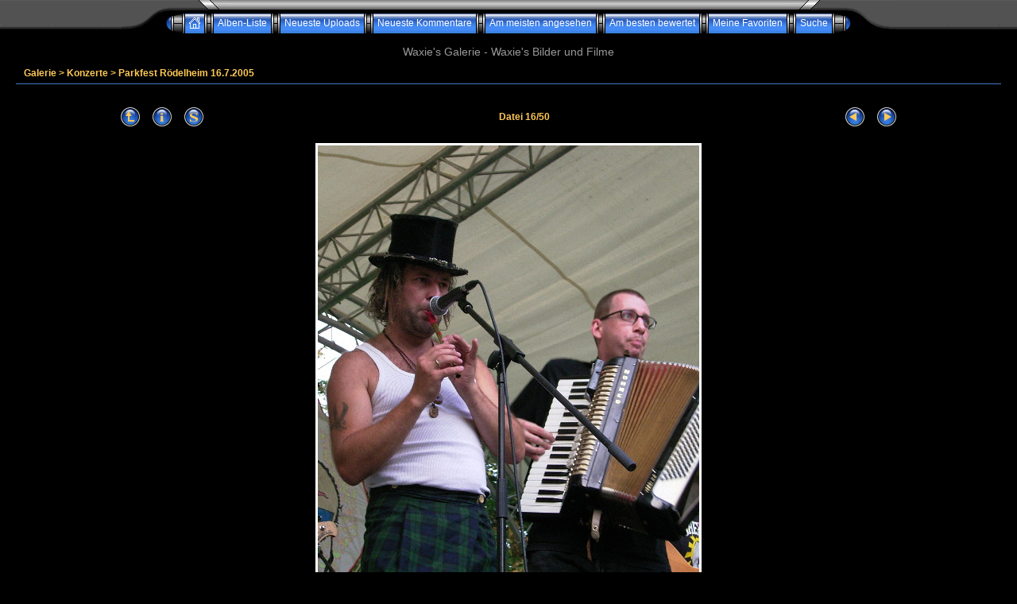

--- FILE ---
content_type: text/html; charset=iso-8859-2
request_url: http://www.waxies.de/bilder/coppermine/displayimage.php?album=7&pos=15
body_size: 3590
content:
<!DOCTYPE html PUBLIC "-//W3C//DTD XHTML 1.0 Transitional//EN" "http://www.w3.org/TR/xhtml1/DTD/xhtml1-transitional.dtd">
<html dir="ltr">
<head>
<meta http-equiv="Content-Type" content="text/html; charset=iso-8859-2" />
<meta http-equiv="Pragma" content="no-cache" />
<title>Waxie&#39;s Galerie - Parkfest Rödelheim 16.7.2005/1607200516</title>
<link rel="start" href="displayimage.php?album=7&amp;pos=0" title="Zum Anfang zurĂźckkehren" />
        <link rel="last" href="displayimage.php?album=7&amp;pos=49" title="Zum Ende gehen" />
        <link rel="prev" href="displayimage.php?album=7&amp;pos=14" title="vorherige Datei anzeigen" />
                                <link rel="next" href="displayimage.php?album=7&amp;pos=16" title="nĂ¤chste Datei anzeigen"/>
                                <link rel="up" href="thumbnails.php?album=7&amp;page=1" title="zurĂźck zur Thumbnail-Seite"/>
        
<link rel="stylesheet" href="themes/eyeball/style.css" type="text/css" />
<script type="text/javascript" src="scripts.js"></script>
<script language="JavaScript" type="text/JavaScript">
<!--
function MM_findObj(n, d) { //v4.01
  var p,i,x;  if(!d) d=document; if((p=n.indexOf("?"))>0&&parent.frames.length) {
    d=parent.frames[n.substring(p+1)].document; n=n.substring(0,p);}
  if(!(x=d[n])&&d.all) x=d.all[n]; for (i=0;!x&&i<d.forms.length;i++) x=d.forms[i][n];
  for(i=0;!x&&d.layers&&i<d.layers.length;i++) x=MM_findObj(n,d.layers[i].document);
  if(!x && d.getElementById) x=d.getElementById(n); return x;
}

function MM_showHideLayers() { //v6.0
  var i,p,v,obj,args=MM_showHideLayers.arguments;
  for (i=0; i<(args.length-2); i+=3) if ((obj=MM_findObj(args[i]))!=null) { v=args[i+2];
    if (obj.style) { obj=obj.style; v=(v=='show')?'visible':(v=='hide')?'hidden':v; }
    obj.visibility=v; }
}
//-->
</script>
<!-- $Id: template.html 2688 2005-12-04 03:22:35Z donnoman $ -->
</head>
<body>
  
  <table border="0" cellpadding="0" cellspacing="0" width="100%" class="top_panel">
    <tr>
      <td>
        <table border="0" cellpadding="0" cellspacing="0" width="100%">
          <tr>
            <td width="49%" style="background-image:url(themes/eyeball/images/top_background_r1_c1.gif);"></td>

            <td width="2%">
              <table border="0" cellpadding="0" cellspacing="0" width="100%">
                <tr>
                  <td>
                    <div>
                      <table border="0" cellpadding="0" cellspacing="0" width="100%">
                        <tr>
                          <td width="135" height="17" style="background-image:url(themes/eyeball/images/top_background_r1_c2.gif);background-repeat:no-repeat;"><img src="images/spacer.gif" width="135" height="17" border="0" alt="" /></td>

                          <td width="100%" style="background-image:url(themes/eyeball/images/top_background_r1_c4.gif);background-repeat:repeat-x;"></td>

                          <td width="135" height="17" style="background-image:url(themes/eyeball/images/top_background_r1_c5.gif);background-repeat:no-repeat;"><img src="images/spacer.gif" width="135" height="17" border="0" alt="" /></td>
                        </tr>
                      </table>
                    </div>
                  </td>
                </tr>

                <tr>
                  <td>
                    <div class="ie_fix">
                      <table border="0" cellpadding="0" cellspacing="0" width="100%">
                        <tr>
                          <td><img name="top_background_r2_c2" src="themes/eyeball/images/top_background_r2_c2.gif" width="55" height="25" border="0" id="top_background_r2_c2" alt="" /></td>

                          <td align="center">                        <table cellpadding="0" cellspacing="0" border="0" class="top_menu_bttn">
                                <tr>
                                        <td><img src="themes/eyeball/images/top_menu_left.gif" border="0" alt="" /><br /></td>
                                        
                                        <td style="background-image:url(themes/eyeball/images/top_menu_button.gif);">
                                                <a href="index.php" onmouseover="MM_showHideLayers('Menu1','','show')"><img src="themes/eyeball/images/home.gif" border="0" alt="" /><br /></a>
                                        </td>
                                        <td><img src="themes/eyeball/images/top_menu_spacer.gif" border="0" alt="" /><br /></td>
                                        <td style="background-image:url(themes/eyeball/images/top_menu_button.gif);">
                                                <a href="index.php?cat=2" title="Gehe zur Alben-Liste">Alben-Liste</a>
                                        </td>
                                        <td><img src="themes/eyeball/images/top_menu_spacer.gif" border="0" alt="" /><br /></td>
                                        <td style="background-image:url(themes/eyeball/images/top_menu_button.gif);">
                                                <a href="thumbnails.php?album=lastup&amp;cat=-7" onmouseover="MM_showHideLayers('Menu1','','hide')" title="Neueste Uploads">Neueste Uploads</a>
                                        </td>
                                        <td><img src="themes/eyeball/images/top_menu_spacer.gif" border="0" alt="" /><br /></td>
                                        <td style="background-image:url(themes/eyeball/images/top_menu_button.gif);">
                                                <a href="thumbnails.php?album=lastcom&amp;cat=-7" onmouseover="MM_showHideLayers('Menu1','','hide')" title="Neueste Kommentare">Neueste Kommentare</a>
                                        </td>
                                        <td><img src="themes/eyeball/images/top_menu_spacer.gif" border="0" alt="" /><br /></td>
                                        <td style="background-image:url(themes/eyeball/images/top_menu_button.gif);">
                                                <a href="thumbnails.php?album=topn&amp;cat=-7" onmouseover="MM_showHideLayers('Menu1','','hide')" title="Am meisten angesehen">Am meisten angesehen</a>
                                        </td>
                                        <td><img src="themes/eyeball/images/top_menu_spacer.gif" border="0" alt="" /><br /></td>
                                        <td style="background-image:url(themes/eyeball/images/top_menu_button.gif);">
                                                <a href="thumbnails.php?album=toprated&amp;cat=-7" onmouseover="MM_showHideLayers('Menu1','','hide')" title="Am besten bewertet">Am besten bewertet</a>
                                        </td>
                                        <td><img src="themes/eyeball/images/top_menu_spacer.gif" border="0" alt="" /><br /></td>
                                        <td style="background-image:url(themes/eyeball/images/top_menu_button.gif);">
                                        <a href="thumbnails.php?album=favpics" onmouseover="MM_showHideLayers('Menu1','','hide')" title="Meine Favoriten">Meine Favoriten</a>
                                        </td>
                                        <td><img src="themes/eyeball/images/top_menu_spacer.gif" border="0" alt="" /><br /></td>
                                         <td style="background-image:url(themes/eyeball/images/top_menu_button.gif);">
                                                <a href="search.php" onmouseover="MM_showHideLayers('Menu1','','hide')" title="Suche">Suche</a>
                                        </td>
                                        <td><img src="themes/eyeball/images/top_menu_right.gif" border="0" alt="" /><br /></td>

                                </tr>
                        </table></td>

                          <td><img name="top_background_r2_c6" src="themes/eyeball/images/top_background_r2_c6.gif" width="55" height="25" border="0" id="top_background_r2_c6" alt="" /></td>
                        </tr>
                      </table>
                    </div>
                  </td>
                </tr>
              </table>
            </td>

            <td width="49%" style="background-image:url(themes/eyeball/images/top_background_r1_c7.gif);"></td>
          </tr>
        </table>
      </td>
    </tr>
  </table>

  <div id="Menu1" class="topmenu">
    <table border="0" cellpadding="0" cellspacing="0">
      <tr>
        <td>            <!-- BEGIN home -->
        <a href="index.php" title="Gehe zur Startseite">Startseite</a> |
  <!-- END home -->                  <!-- BEGIN login -->
        <a href="login.php?referer=displayimage.php%3Falbum%3D7%26pos%3D15" title="melde mich an">Anmelden</a> 
  <!-- END login -->  </td>
      </tr>
    </table>
  </div>

<h3 align="center">Waxie&#39;s Galerie - Waxie&#39;s Bilder und Filme</h3>

  <div style="padding: 5px 20px;">
    <table width="100%" border="0" cellpadding="0" cellspacing="0">
      <tr>
        <td valign="top"> 
<!-- Start standard table -->
<table align="center" width="100%" cellspacing="0" cellpadding="0" class="maintable">

        <tr>
                <td colspan="3" align="left" class="tableh1"><span class="statlink"><b><a href="index.php">Galerie</a> > <a href="index.php?cat=2">Konzerte</a> > <a href="thumbnails.php?album=7">Parkfest Rödelheim 16.7.2005</a></b></span></td>
        </tr>
</table>
<!-- End standard table -->
        <img src="images/spacer.gif" width="1" height="25" alt="" /><br />

<!-- Start standard table -->
<table align="center" width="80%" cellspacing="0" cellpadding="0" class="maintable">

        <tr>
                <td align="center" valign="middle" class="navmenu" width="48">
                        <a href="thumbnails.php?album=7&amp;page=1" class="navmenu_pic" title="zurĂźck zur Thumbnail-Seite"><img src="themes/eyeball/images/thumbnails.gif" align="middle" border="0" alt="zurĂźck zur Thumbnail-Seite" /></a>
                </td>
                <td align="center" valign="middle" class="navmenu" width="48">
                        <a href="javascript:;" class="navmenu_pic" onclick="blocking('picinfo','yes', 'block'); return false;" title="Dateiinformationen anzeigen/verbergen"><img src="themes/eyeball/images/info.gif" border="0" align="middle" alt="Dateiinformationen anzeigen/verbergen" /></a>
                </td>
                <td align="center" valign="middle" class="navmenu" width="48">
                        <a href="displayimage.php?album=7&amp;pid=339&amp;slideshow=5000" class="navmenu_pic" title="Diashow"><img src="themes/eyeball/images/slideshow.gif" border="0" align="middle" alt="Diashow" /></a>
                </td>
                <td align="center" valign="middle" class="navmenu" width="100%">
                        Datei 16/50
                </td>


                <td align="center" valign="middle" class="navmenu" width="48">
                        <a href="displayimage.php?album=7&amp;pos=14" class="navmenu_pic" title="vorherige Datei anzeigen"><img src="themes/eyeball/images/prev.gif"  border="0" align="middle" alt="vorherige Datei anzeigen" /></a>
                </td>
                <td align="center" valign="middle" class="navmenu" width="48">
                        <a href="displayimage.php?album=7&amp;pos=16" class="navmenu_pic" title="nĂ¤chste Datei anzeigen"><img src="themes/eyeball/images/next.gif"  border="0" align="middle" alt="nĂ¤chste Datei anzeigen" /></a>
                </td>
        </tr>
</table>
<!-- End standard table -->

<!-- Start standard table -->
<table align="center" width="80%" cellspacing="0" cellpadding="0" class="maintable">
        <tr>
                <td align="center" class="display_media" nowrap="nowrap">
                        <table cellspacing="2" cellpadding="0" class="imageborder">
                                <tr>
                                        <td align="center">
                                                <a href="javascript:;" onclick="MM_openBrWindow('displayimage.php?pid=339&amp;fullsize=1','8592677856967e030cda0b','scrollbars=yes,toolbar=no,status=no,resizable=yes,width=485,height=643')"><img src="albums/Konzerte/16072005/1607200516.jpg" class="image" border="0" alt="Klicken fĂźr Bild in voller GrĂśĂe" /><br /></a>


                                        </td>
                                </tr>
                        </table>
                </td></tr>
                <tr><td>
                                                <table width="100%" cellspacing="2" cellpadding="0" class="tableb">
                                <tr>
                                        <td align="center">

                                                
                                        </td>
                                </tr>
                        </table>






                </td>
        </tr>
</table>
<!-- End standard table -->

<!-- Start standard table -->
<table align="center" width="80%" cellspacing="0" cellpadding="0" class="maintable">

        <tr>
         <td valign="top" style="background-image: url(images/tile.gif);"><img src="images/tile.gif" alt="" border="0" /></td>
        </tr>
        <tr>
        <td valign="bottom" class="thumbnails" align="center">
          <table width="100%" cellspacing="0" cellpadding="3" border="0">
              <tr>
                 <td width="50%"></td>
                 
                <td valign="top" align="center">
                                        <a href="displayimage.php?album=7&amp;pos=13"><img src="albums/Konzerte/16072005/thumb_1607200514.jpg" class="image" width="75" height="100" border="0" alt="1607200514.jpg" title="Dateiname : 1607200514.jpg
DateigrĂśĂe : 149KB
Abmessungen : 480x640
hinzugefĂźgt am : 11.September 2005" /></a>
                                        
                                        
                </td>

                <td valign="top" align="center">
                                        <a href="displayimage.php?album=7&amp;pos=14"><img src="albums/Konzerte/16072005/thumb_1607200515.jpg" class="image" width="75" height="100" border="0" alt="1607200515.jpg" title="Dateiname : 1607200515.jpg
DateigrĂśĂe : 154KB
Abmessungen : 480x640
hinzugefĂźgt am : 11.September 2005" /></a>
                                        
                                        
                </td>

                <td valign="top" align="center">
                                        <a href="displayimage.php?album=7&amp;pos=15"><img src="albums/Konzerte/16072005/thumb_1607200516.jpg" class="image" width="75" height="100" border="0" alt="1607200516.jpg" title="Dateiname : 1607200516.jpg
DateigrĂśĂe : 146KB
Abmessungen : 480x640
hinzugefĂźgt am : 11.September 2005" /></a>
                                        
                                        
                </td>

                <td valign="top" align="center">
                                        <a href="displayimage.php?album=7&amp;pos=16"><img src="albums/Konzerte/16072005/thumb_1607200517.jpg" class="image" width="75" height="100" border="0" alt="1607200517.jpg" title="Dateiname : 1607200517.jpg
DateigrĂśĂe : 147KB
Abmessungen : 480x640
hinzugefĂźgt am : 11.September 2005" /></a>
                                        
                                        
                </td>

                <td valign="top" align="center">
                                        <a href="displayimage.php?album=7&amp;pos=17"><img src="albums/Konzerte/16072005/thumb_1607200518.jpg" class="image" width="75" height="100" border="0" alt="1607200518.jpg" title="Dateiname : 1607200518.jpg
DateigrĂśĂe : 133KB
Abmessungen : 480x640
hinzugefĂźgt am : 11.September 2005" /></a>
                                        
                                        
                </td>

                 <td width="50%"></td>
              </tr>
          </table>
        </td>
        </tr>
        <tr>
         <td valign="top" style="background-image: url(images/tile.gif);"><img src="images/tile.gif" alt="" border="0" /></td>
        </tr>


</table>
<!-- End standard table -->
<div id="picinfo" style="display: block;">

<!-- Start standard table -->
<table align="center" width="80%" cellspacing="0" cellpadding="0" class="maintable">
        <tr>
                <td><img src="themes/eyeball/images/hline_left.gif" alt="" /><br /></td>
                <td width="100%" style="background-image:url(themes/eyeball/images/hline_bg.gif);" align="center"><img src="themes/eyeball/images/hline_blue_ball.gif" alt="" /><br /></td>
                <td><img src="themes/eyeball/images/hline_right.gif" alt="" /><br /></td>
        </tr>
</table>
<!-- End standard table -->

<!-- Start standard table -->
<table align="center" width="80%" cellspacing="0" cellpadding="0" class="maintable">
        <tr><td colspan="2" class="tableh2_compact"><b>Datei-Information</b></td></tr>
        <tr><td class="tableb_compact" valign="top" >Dateiname:</td><td class="tableb_compact">1607200516.jpg</td></tr>
        <tr><td class="tableb_compact" valign="top" >Name des Albums:</td><td class="tableb_compact"><span class="alblink"><a href ="profile.php?uid=1">OEmer</a> / <a href="thumbnails.php?album=7">Parkfest Rödelheim 16.7.2005</a></span></td></tr>
        <tr><td class="tableb_compact" valign="top" >Bewertung (23 Stimmen):</td><td class="tableb_compact"><img src="themes/eyeball/images/rating3.gif" align="middle" alt="" /></td></tr>
        <tr><td class="tableb_compact" valign="top" >DateigrĂśĂe:</td><td class="tableb_compact"><span dir="ltr">146&nbsp;KB</span></td></tr>
        <tr><td class="tableb_compact" valign="top" >HinzugefĂźgt am:</td><td class="tableb_compact">11.September 2005</td></tr>
        <tr><td class="tableb_compact" valign="top" >Abmessungen:</td><td class="tableb_compact">480 x 640 Pixel</td></tr>
        <tr><td class="tableb_compact" valign="top" >Angezeigt:</td><td class="tableb_compact">784 mal</td></tr>
        <tr><td class="tableb_compact" valign="top" >URL:</td><td class="tableb_compact"><a href="http://www.waxies.de/bilder/coppermine/displayimage.php?pos=-339" >http://www.waxies.de/bilder/coppermine/displayimage.php?pos=-339</a></td></tr>
        <tr><td class="tableb_compact" valign="top" >Favoriten:</td><td class="tableb_compact"><a href="addfav.php?pid=339&amp;ref=displayimage.php%3Falbum%3D7%26pos%3D15" >zu Favoriten hinzufĂźgen</a></td></tr>
</table>
<!-- End standard table -->
</div>
<div class="footer" align="center" style="padding-top: 10px;">Powered by <a href="http://coppermine.sourceforge.net/" title="Coppermine Photo Gallery" rel="external">Coppermine Photo Gallery</a></div></td>
      </tr>

      <tr>
        <td valign="top">
          <div style="text-align:center;">
            <div>
              &nbsp; <br />
              
            </div>
          </div>
        </td>
      </tr>
    </table>
  </div> <div id="vanity">
      <a id="v_php" href="http://www.php.net/" target="_blank"></a>
      <a id="v_mysql" href="http://www.mysql.com/" target="_blank"></a>
      <a id="v_xhtml" href="http://validator.w3.org/check/referer" target="_blank"></a>
      <a id="v_css" href="http://jigsaw.w3.org/css-validator/check/referer" target="_blank"></a>
</div>
<!--Coppermine Photo Gallery 1.4.10 (stable)-->
</body>
</html>


--- FILE ---
content_type: text/css
request_url: http://www.waxies.de/bilder/coppermine/themes/eyeball/style.css
body_size: 2677
content:
/*************************
  Coppermine Photo Gallery
  ************************
  Copyright (c) 2003-2006 Coppermine Dev Team
  v1.1 originally written by Gregory DEMAR

  This program is free software; you can redistribute it and/or modify
  it under the terms of the GNU General Public License as published by
  the Free Software Foundation; either version 2 of the License, or
  (at your option) any later version.
  ********************************************
  Coppermine version: 1.4.10
  $Source$
  $Revision: 3275 $
  $Author: gaugau $
  $Date: 2006-09-03 12:10:47 +0200 (So, 03 Sep 2006) $
**********************************************/

/* Colors used in this style sheet:
   Hex 000000 = RBG   0,   0,   0 = black
   Hex 666666 = RBG 102, 102, 102 = light black
   Hex 999999 = RBG 153, 153, 153 = dark grey
   Hex BDBEBD = RBG 189, 190, 189 = medium grey
   Hex EFEFEF = RBG 239, 239, 239 = light grey
   Hex FFFFFF = RBG 255, 255, 255 = white
   Hex FFC956 = RBG 255, 201,  86 = medium orange
   Hex FFE8B7 = RBG 255, 232, 183 = light orange
   Hex 447AC9 = RBG  68, 122, 201 = darker blue
   Hex 0397FF = RBG   3, 151, 255 = lighter blue
*/

/* Foreground color definition */
body { color : #FFFFFF; }

table { border-collapse: collapse; }

.topmenu, .topmenu a { color : #FFFFFF; }

.topmenu a:hover { color : #666666; }

.tableh1, .tableh1a, .tableh1_compact, .navmenu, .navmenu a, .sortorder_cell, .sortorder_options, .statlink, .statlink a, .statlink a:hover { color : #FFC956; }

.tableh2, .tableh2_compact, .catrow_noalb { color : #FFC956; }

.textinput, .listbox, .radio, .checkbox { color: #FFFFFF; }

.alblink, .alblink a, .catlink, .catlink a { color : #FFC956; }

.alblink a:hover, .catlink a:hover { color : #FFE8B7; }

a,  .bblink a, .user_thumb_infobox a  { color: #447AC9; }

a:hover, .bblink a:hover, .user_thumb_infobox a:hover { color : #0397FF; }

.button, .comment_button, .admin_menu_thumb, .admin_menu_thumb a, .admin_menu_thumb a:hover, .admin_menu, .admin_menu a, .admin_menu a:hover { color : #FFFFFF; }

.comment_date { color : #999999; }

.footer, .footer a, .footer a:hover { color : #999999; }


/* Background colors definition */
body { background-color: #000000; }

.textinput, .listbox, .radio, .checkbox { background-color: #000000; }

.tableh1, .tableh1_compact, .navmenu, .navmenu a, .navmenu a:hover  {         background : #000000 ; }

.tableh2, .catrow_noalb, .tableh2_compact, .tablef, .img_caption_table th {         background : #000000 ; }

.tableb, .catrow, .tableb_compact, .thumbnails, .img_caption_table td { background : #000000 ; }


/* Borders for input controls */
.textinput, .listbox, .button, .comment_button, .admin_menu, .admin_menu_thumb  {        border: 1px solid #666666; }

.image { border: 1px solid #FFFFFF; }

.imageborder {
    border: 1px solid #000000;
    background-color: #FFFFFF;
    margin-top: 14px;
    margin-bottom: 10px;
    }

.maintable, .maintableb { background-color: #000000; }

.img_caption_table th, .img_caption_table td { border-top : 1px solid #000000; }

.tableh1 { border-bottom : 1px solid #447AC9; }


/* Fonts definition */
body { font-family: Arial, Helvetica, sans-serif; }

.tableh1, .tableh1a, .catlink, .tableh2, .catrow_noalb { font-family: Verdana, Geneva, Arial, Helvetica, sans-serif; }

.textinput, .listbox, .radio, .checkbox { font-family: Arial, Helvetica, sans-serif; }

.button, .comment_button, .sortorder_options, .admin_menu_thumb { font-family: Arial, Helvetica, sans-serif; }


table {
        font-size : 12px;
}


body {
        font-size : 12px;
        margin: 0px;
}


h1{
        font-weight: normal;
        font-size: 24px;
        font-family: "Trebuchet MS", Verdana, Arial, Helvetica, sans-serif;
        text-decoration: none;
        color: #EEEEEE;
        margin: 0px;
}


h2 {
        font-family: Arial, Helvetica, sans-serif;
        font-size: 18px;
        margin: 0px;
}


h3 {
        font-weight: normal;
        font-family: "Trebuchet MS", Verdana, Geneva, Arial, sans-serif;
        font-size: 14px;
        color: #999999;
        margin: 0px;
}


p {
        font-size: 100%;
        margin: 2px 0px;
}


ul {
        margin-left: 5px;
        padding: 0px;
}


li {
        margin-left: 10px;
        margin-top: 4px;
        margin-bottom: 4px;
        padding: 0px;
        list-style-position: outside;
        list-style-type: disc;
}



.top_panel td {
        white-space: nowrap;
}


.top_menu_bttn a {
        text-decoration: none;
        position: relative;
        display: block;
        padding-left: 5px;
        padding-right: 5px;
        font-size: 12px;
        color: #FFFFFF;
}


.top_menu_bttn a:hover {
        text-decoration: underline;
        margin-top: 2px;
        color: #FFFFFF;
}


.textinput {
        font-size: 100%;
        padding-right: 3px;
        padding-left: 3px;
}


.listbox {
        font-size: 100%;
        vertical-align : middle;
}

.button {
        font-size: 100%;
        background-image : url(images/button_bg.gif);
        background-position : bottom;
        height: 20px;
}


.comment_button {
        font-size: 100%;
        background-image : url(images/button_bg.gif);
        background-position : bottom;
        padding-left: 3px;
        padding-right: 3px;
        height: 20px;
}


.radio {
        font-size: 100%;
        vertical-align : middle;
}


.checkbox {
        font-size: 100%;
        vertical-align : middle;
}


a {
        text-decoration: none;
}


a:hover {
        text-decoration: underline;
}


.bblink a {
        text-decoration: none;
}


.bblink a:hover {
        text-decoration: underline;
}


.maintable {
        margin-top: 2px;
        margin-bottom: 2px;
}


.maintablea {
        margin-top: 10px;
}


.maintableb {
}


.tableh1 {
        padding-right: 10px;
        padding-left: 10px;
        height: 25px;
}


.tableh1a td {
        border: none;
        height: 30px;
        font-size: 150%;
        font-weight: bold;
        background-image: url(images/tableh1a_bg_middle.gif);
        background-position: bottom;
}


.tableh1a img {
        display: block;
}


.tableh1_compact {
        padding-top: 2px;
        padding-right: 5px;
        padding-bottom: 2px;
        padding-left: 5px;
        height: 25px;
}


.tableh2 {
        padding-top: 3px;
        padding-right: 10px;
        padding-bottom: 3px;
        padding-left: 10px;
}

.tableh2_compact {
        padding-top: 2px;
        padding-right: 5px;
        padding-bottom: 2px;
        padding-left: 5px;
}


.tableb {
        padding-top: 3px;
        padding-right: 10px;
        padding-bottom: 3px;
        padding-left: 10px;
}

.tableb_compact {
        padding-top: 2px;
        padding-right: 5px;
        padding-bottom: 2px;
        padding-left: 5px;
}


.tablef {
        padding-top: 10px;
        padding-right: 10px;
        padding-bottom: 10px;
        padding-left: 10px;
}

.catrow_noalb {
        padding-top: 3px;
        padding-right: 10px;
        padding-bottom: 3px;
        padding-left: 10px;
}

.catrow {
        padding-top: 3px;
        padding-right: 10px;
        padding-bottom: 3px;
        padding-left: 10px;
}

.album_stat {
        font-size : 85%;
        margin: 5px 0px;
}

.thumb_filename {
        font-size: 80%;
        display: block;
}

.thumb_title {
        font-weight : bold;
        font-size: 80%;
        padding: 2px;
        display : block;
}


.thumb_caption {
        font-size: 80%;
        padding: 1px;
        display : block;
}


.thumb_caption a {
        text-decoration: underline;
}



.thumb_num_comments {
        font-weight: normal;
        font-size: 85%;
        padding: 2px;
        font-style : italic;
        display : block;
}


.user_thumb_infobox {
        margin-top: 1px;
        margin-bottom: 1px;
}


.user_thumb_infobox th {
        font-weight : normal;
        font-size: 100%;
        margin-top: 1px;
        margin-bottom: 1px;
        text-align : center;
}


.user_thumb_infobox td {
        font-size: 85%;
        margin-top: 1px;
        margin-bottom: 1px;
        text-align : center;
}


.user_thumb_infobox a {
        text-decoration: none;
}


.user_thumb_infobox a:hover {
        text-decoration: underline;
}


.sortorder_options {
        padding: 0px;
        margin: 0px;
        font-weight: normal;
        font-size: 50%;
        white-space: nowrap;
}


.navmenu {
        font-weight: bold;
        border: none;
}


.navmenu img {
        display: block;
}


.navmenu a {
        display: block;
        padding-left: 5px;
        padding-right: 5px;
        text-decoration: none;
        line-height: 25px;
        height : 25px;
}


.navmenu a:hover {
        text-decoration: none;
}


.admin_menu_thumb {
        font-size: 90%;
        background-image: url(images/button_bg.gif);
        background-position: bottom;

        font-weight: bold;
        margin-top: 0px;
        margin-bottom: 0px;
        width: 85px;
}


.admin_menu_thumb a {
        text-decoration: none;
        display: block;
        position: relative;
        padding-top: 1px;
        padding-bottom: 1px;
        padding-left: 10px;
        padding-right: 10px;
}



.admin_menu_thumb a:hover {
        text-decoration: underline;
}


.admin_menu {
        font-size: 90%;
        background-image: url(images/button_bg.gif);
        background-repeat: repeat-x;
        background-position: top;
        background-color: #3680D9;
        margin-top: 0px;
        margin-bottom: 0px;
        text-align: center;
}


.admin_menu a {
        text-decoration: none;
        display: block;
        position: relative;
        padding-top: 1px;
        padding-bottom: 1px;
        padding-left: 2px;
        padding-right: 2px;
}


.admin_menu a:hover {
        text-decoration: underline;
}

td #admin_menu_anim {
        background-image : url(images/button_bg_anim.gif);
}

.comment_date{
        font-size: 90%;
        vertical-align : middle;
}


.image {
        margin: 2px;
}

.display_media {
        padding-top: 3px;
        padding-right: 10px;
        padding-bottom: 3px;
        padding-left: 10px;
}

.thumbnails {
        padding: 10px;
}


.footer {
        font-size : 9px;
}


.footer a {
        text-decoration: none;
}


.footer a:hover {
        text-decoration: underline;
}


.statlink a {
        text-decoration: none;
}


.statlink a:hover {
        text-decoration: underline;
}


.alblink a {
        text-decoration: underline;
}


.alblink a:hover {
        text-decoration: underline;
}


.catlink {
        display: block;
        margin-bottom: 2px;
}


.catlink a {
        text-decoration: underline;
}


.catlink a:hover {
        text-decoration: underline;
}


.topmenu {
        line-height : 130%;
        font-size : 110%;
}


.topmenu a {
        text-decoration : underline;
}


.topmenu a:hover  {
        text-decoration : underline;
}


.img_caption_table {
        border: none;
        width : 100%;
        margin : 0px;
}


.img_caption_table th {
        font-size : 100%;
        padding-top: 4px;
        padding-right: 10px;
        padding-bottom: 4px;
        padding-left: 10px;
}


.img_caption_table td {
        padding-top: 6px;
        padding-right: 10px;
        padding-bottom: 6px;
        padding-left: 10px;
        white-space: normal;
}

.debug_text {
        border: #BDBEBD;
        background-color: #EFEFEF;
        width : 100%;
        margin : 0px;
}

.clickable_option {
        cursor : default;
}

.listbox_lang {
        color: #FFFFFF;
        background-color: #000000;
        border: 1px solid #666666;
        font-size: 80%;
        font-family: Arial, Helvetica, sans-serif;
        vertical-align : middle;
}

/* Modified Holly-Hack to fix IE 3px bug */

/* Hides from IE-mac \*/

* html .ie_fix {margin-bottom: -3px;}
/* End hide from IE-mac */


#Menu1 {
         position:relative;
         width:780px;
         height:15px;
         top: 3px;
         left: 20px;
         visibility: hidden;
}

#vanity a {
        display:block;
        width:57px;
        height:20px;
        margin: 3px 20px;
}
#vanity img {border:0}
#v_php {float:left;background-image:url(../../images/powered-php.gif);}
#v_php:hover {background-image:url(../../images/h_powered-php.gif);}
#v_mysql {float:left;background-image:url(../../images/powered-mysql.gif);}
#v_mysql:hover  {background-image:url(../../images/h_powered-mysql.gif);}
#v_xhtml {float:right;background-image:url(../../images/valid-xhtml10.gif);}
#v_xhtml:hover {background-image:url(../../images/h_valid-xhtml10.gif);}
#v_css {float:right;background-image:url(../../images/valid-css.gif);}
#v_css:hover{background-image:url(../../images/h_valid-css.gif);}